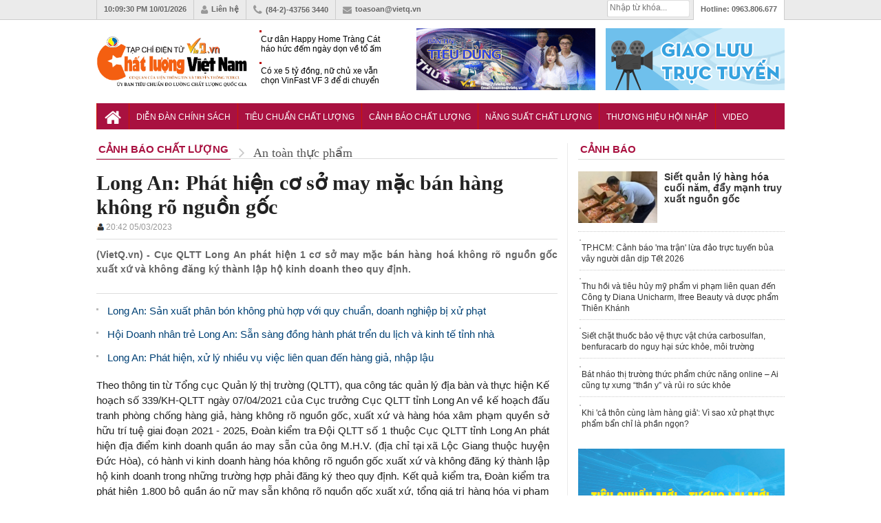

--- FILE ---
content_type: text/html; charset=utf-8
request_url: https://vietq.vn/long-an-phat-hien-1-co-so-may-mac-ban-hang-khong-ro-nguon-goc-d208535.html
body_size: 18313
content:
<meta http-equiv="Content-Type" content="text/html; charset=utf-8" />
<!DOCTYPE html PUBLIC "-//W3C//DTD XHTML 1.0 Transitional//EN" "http://www.w3.org/TR/xhtml1/DTD/xhtml1-transitional.dtd">
<html xmlns="http://www.w3.org/1999/xhtml" xml:lang="vi-vn" lang="vi-vn"><head prefix="og: http://ogp.me/ns# fb: http://ogp.me/ns/fb# article: http://ogp.me/ns/article#">
    <meta http-equiv="Content-Type" content="text/html; charset=utf-8" />
    
    <!-- <meta http-equiv="Content-Type" content="text/html; charset=utf-8" /> -->
    <meta name="viewport" content="width=device-width, initial-scale=1.0" />
    <meta http-equiv="content-language" content="vi" />
    <meta property="og:type" content="article" />
    <meta property="og:title" content="Long An: Phát hiện 1 cơ sở may mặc bán hàng không rõ nguồn gốc" />
    <meta property="og:description" content="Cục QLTT Long An phát hiện 1 cơ sở may mặc không rõ nguồn gốc xuất xứ và không đăng ký thành lập hộ kinh doanh theo quy định." />
    <meta property="og:image" content="https://media.vietq.vn/thumb_x500x263/upload/2023/03/05/long-an-phat-hien-1-co-so-may-mac-ban-hang-khong-ro-nguon-goc_fb38.png"/>
    <meta property="article:author" content="Vietq" />
    <meta property="article:section" content="News" />
    <meta property="fb:app_id" content="832332283570008" />
    <meta property="article:tag" content="Long An, quản lý thị trường, quần áo, không rõ nguồn gốc, hàng giả" /><link rel="canonical" href="https://vietq.vn/long-an-phat-hien-1-co-so-may-mac-ban-hang-khong-ro-nguon-goc-d208535.html"/>    <link rel="shortcut icon" href="https://vietq.vn/favicon.ico" />
    	<meta name="Googlebot" content="index,follow" />
	<meta name="robots" content="index,follow,noodp" />
	    <meta name="google-site-verification" content="tswmknkJQl1Gc8xtqX5efw0qYeR-W2Uijqe4P6Ke5do" />
    <meta name="AUTHOR" content="Vietq" />
    <meta name="google-site-verification" content="L3gocXxLxJGPJdXo_ACIXqFV3Qifpol9xfIuYVMtknQ" />
    <meta name="COPYRIGHT" content="Vietq" />
<meta name="msvalidate.01" content="036E6FC9E623E4747C559E97CD56830A" />
    <title>Long An: Phát hiện 1 cơ sở may mặc bán hàng không rõ nguồn gốc</title>    
    <meta name="description" content="Cục QLTT Long An phát hiện 1 cơ sở may mặc không rõ nguồn gốc xuất xứ và không đăng ký thành lập hộ kinh doanh theo quy định." />
    <meta name="keywords" content="Long An, quản lý thị trường, quần áo, không rõ nguồn gốc, hàng giả" />
        <meta itemscope itemtype="http://schema.org/article"/>
        
    <link rel="stylesheet" href="https://vietq.vn/templates/themes/css/style.css?1" />
    <link rel="stylesheet" href="https://vietq.vn/templates/themes/css/add.css?v=16" />
    <link rel="stylesheet" type="text/css" href="https://vietq.vn/templates/themes/css/font-awesome.css?v=1111"/>
    <link rel="stylesheet" href="https://vietq.vn/templates/themes/css/jquery.bxslider.css?v=1111" />
    <script type="text/javascript" src="https://vietq.vn/templates/themes/js/jquery-1.12.3.min.js?v=3"></script>
    <!--[if IE]>
    	<script type="text/javascript" src="https://vietq.vn/templates/themes/js/html5shiv.js"></script>
        <link rel="stylesheet" type="text/css" href="https://vietq.vn/templates/themes/css/all-ie-only.css" />
    <![endif]-->
    <!--[if lt IE 9]>
    	<link rel="stylesheet" type="text/css" href="https://vietq.vn/templates/themes/css/ie8-and-down.css" />
    <![endif]-->

   <!-- Global site tag (gtag.js) - Google Analytics -->
<!-- <script async src="https://www.googletagmanager.com/gtag/js?id=G-9L5VDPTCHL"></script>
<script>
  window.dataLayer = window.dataLayer || [];
  function gtag(){dataLayer.push(arguments);}
  gtag('js', new Date());

  gtag('config', 'G-9L5VDPTCHL');
</script>  -->


<!-- Global site tag (gtag.js) - Google Analytics -->
<script async src="https://www.googletagmanager.com/gtag/js?id=UA-136099277-1"></script>
<!-- Global site tag (gtag.js) - Google Analytics -->
<script async src="https://www.googletagmanager.com/gtag/js?id=G-9L5VDPTCHL"></script>
<script>
  window.dataLayer = window.dataLayer || [];
  function gtag(){dataLayer.push(arguments);}
  gtag('js', new Date());

  gtag('config', 'G-9L5VDPTCHL');
</script>

</head>



<body  >

        <header class="header">
    	<div class="topbar">
        	<ul class="col1000 clearfix">
                <li><a><span id="clock"></span> 10/01/2026</a></li>
            	<li><a href="https://vietq.vn/lien-he.html"><i class="fa fa-user"></i>Liên hệ</a></li>
                <li><i class="fa fa-phone"></i>(84-2)-43756 3440</li>
                <li><a href="/cdn-cgi/l/email-protection#790d16180a161817390f101c0d08570f17"><i class="fa fa-envelope"></i><span class="__cf_email__" data-cfemail="21554e40524e404f6157484455500f574f">[email&#160;protected]</span></a></li>
                <li class="toplast">Hotline: <span>0963.806.677</span></li>
                <!--<li><h2><a href="https://vietq.vn">Đọc báo</a></h2></li>
                <li><h2><a href="https://vietq.vn">Báo mới</a></h2></li>-->
               
                <li class="box_search" style="width: 120px;padding: 0px !important;margin-top:0px !important">
				
				<form id="search-box" action="https://google.com/cse">
                <input type="hidden" name="cx" value="008487715297939719036:qmhp5knvy1e"/>
                <input type="hidden" name="ie" value="UTF-8"/>
                <input maxlength="80" type="text" name="q" size="31" class="txt_search" placeholder="Nhập từ khóa..."/>
              </form>
			  
                    

            </ul>
        </div>
        <div class="header-ctn">
        	<div class="col1000 clearfix">
                                	<a href="https://vietq.vn" class="" title="Tin tức VietQ.vn"><img src="https://vietq.vn/templates/themes/images/logo-9.png" class="logo-2" ></a>
                    <div class="header-news">
                    	
                        <div  class="demo1">
                        <ul>
                                                    <li><h3><a href="https://vietq.vn/cu-dan-happy-home-trang-cat-hao-huc-dem-ngay-don-ve-to-am-moi-d239535.html" title="Cư dân Happy Home Tràng Cát háo hức đếm ngày dọn về tổ ấm mới  ">Cư dân Happy Home Tràng Cát háo hức đếm ngày dọn về tổ ấm mới  </a></h3></li>
                                                    <li><h3><a href="https://vietq.vn/co-xe-5-ty-dong-nu-chu-xe-van-chon-vinfast-vf-3-de-di-chuyen-trong-pho-d239534.html" title="Có xe 5 tỷ đồng, nữ chủ xe vẫn chọn VinFast VF 3 để di chuyển trong phố">Có xe 5 tỷ đồng, nữ chủ xe vẫn chọn VinFast VF 3 để di chuyển trong phố</a></h3></li>
                                                    <li><h3><a href="https://vietq.vn/xay-dung-doi-ngu-can-bo-du-pham-chat-nang-luc-va-uy-tin-theo-tu-tuong-ho-chi-minh-dap-ung-yeu-cau-phat-trien-dat-nuoc-trong-ky-nguyen-moi-d239545.html" title="Xây dựng đội ngũ cán bộ đủ phẩm chất, năng lực và uy tín theo tư tưởng Hồ Chí Minh đáp ứng yêu cầu phát triển đất nước trong kỷ nguyên mới">Xây dựng đội ngũ cán bộ đủ phẩm chất, năng lực và uy tín theo tư tưởng Hồ Chí Minh đáp ứng yêu cầu phát triển đất nước trong kỷ nguyên mới</a></h3></li>
                                                </ul>
                        </div>
                    </div>
                                <div class="top-banner"><a href="https://vietq.vn/giao-luu-truc-tuyen/" target="_blank"><img src="http://media.vietq.vn/upload/giaoluutructuyen3.gif?v2" alt="" width="260" height="90" /></a></div>
<div class="top-banner"><a href="https://vietq.vn/ban-tin-tieu-dung-su-kien-292/" target="_blank"><img src="http://media.vietq.vn/upload/bantintieudung.gif?v1" alt="" width="260" height="90" /></a></div>            </div>
        </div>
    </header>	<!-- end header -->
    
    <nav class="nav">
    	<ul class="col1000 clearfix">
        	<li><a href="https://vietq.vn" class="nav-parent nav-home"><i class="fa fa-home"></i></a></li>
        	            <li>
                <a href="https://vietq.vn/dien-dan-chinh-sach-c1/" style="font-size: 12px;padding: 13px 10px 11px;" class="nav-parent ">Diễn đàn chính sách</a>
                <div class="nav-child">
                                </div>
            </li>
                                            <li>
                <a href="https://vietq.vn/tieu-chuan-chat-luong-c86/" style="font-size: 12px;padding: 13px 10px 11px;" class="nav-parent ">Tiêu chuẩn Chất lượng </a>
                <div class="nav-child">
                                </div>
            </li>
                                            <li>
                <a href="https://vietq.vn/canh-bao-chat-luong-c2/" style="font-size: 12px;padding: 13px 10px 11px;" class="nav-parent active">Cảnh báo Chất lượng</a>
                <div class="nav-child">
                                    <a href="https://vietq.vn/nguoi-tieu-dung-sub28/">Người tiêu dùng</a>
                                </div>
            </li>
                                            <li>
                <a href="https://vietq.vn/nang-suat-chat-luong-c4/" style="font-size: 12px;padding: 13px 10px 11px;" class="nav-parent ">Năng suất Chất lượng</a>
                <div class="nav-child">
                                </div>
            </li>
                                            <li>
                <a href="https://vietq.vn/thuong-hieu-hoi-nhap-c18/" style="font-size: 12px;padding: 13px 10px 11px;" class="nav-parent ">Thương hiệu Hội nhập</a>
                <div class="nav-child">
                                </div>
            </li>
                                            <li>
                <a href="https://vietq.vn/video/" style="font-size: 12px;padding: 13px 10px 11px;" class="nav-parent ">Video</a>
                <div class="nav-child">
                                </div>
            </li>
                                        <!-- <li>
                        <a href="http://vietq.vn/doanh-nghiep-sub18/" style="font-size: 12px;padding: 13px 5px 11px;" class="nav-parent">Doanh nghiệp</a>
                    </li> -->
                                                                
           <!--  <li>
            	<a href="#" class="nav-parent nav-more"><i class="fa fa-reorder"></i></a>
                <div class="nav-child">
                	<a href="https://vietq.vn/photo/">Ảnh</a>
                    <a href="https://vietq.vn/so-huu-tri-tue-sh48/">Sở hữu trí tuệ</a>
                    
                </div>
            </li> -->
        </ul>
    </nav>	
    <!-- end nav -->

    <style>
        .subnav ul li {
            float: left;
            padding: 4px 0px 0 0;
            height: 18px;
            overflow: hidden;
        }
        .subnav .active {
            width: 100px;
            height: 20px;
            float: left;
            margin: 4px 5px 0 0;
            padding: 0;
        }
        
        .subnav ul a {
            color: #004175;
            background-position: 0 -2390px;
            background-repeat: no-repeat;
            padding-left: 10px;
            line-height: 18px;
        }

    </style>
    
    
    <script data-cfasync="false" src="/cdn-cgi/scripts/5c5dd728/cloudflare-static/email-decode.min.js"></script><script>
var clockElement = document.getElementById( "clock" );
function updateClock ( clock ) {
    clock.innerHTML = new Date().toLocaleTimeString();
}

setInterval(function () {
    updateClock( clockElement );
}, 1000);

(function () {
    
  var clockElement = document.getElementById( "clock" );

  function updateClock ( clock ) {
    clock.innerHTML = new Date().toLocaleTimeString();
  }

  setInterval(function () {
      updateClock( clockElement );
  }, 1000);

}());
</script>
    
    	
	    <section class="mar20"></section><link rel="stylesheet" href="https://vietq.vn/templates/themes/css/article.css?a8" />
<style>

	ins.adsbygoogle[data-ad-status="unfilled"] {
	display: none !important;
	}
  .event-content .date-time {
    color: #D0021B !important;

  }
    .box-news-suggest .share_detailimg {
        display: none;
    }
    #main-detail table td {
        border: solid 1px gray;
    }
</style>

<main class="col1000 cate clearfix">
	
	<div class="content clearfix">
    	<header class="block-hdr cate-hdr clearfix">
            <div itemscope="" itemtype="http://data-vocabulary.org/Breadcrumb"><a itemprop="url" href="https://vietq.vn/canh-bao-chat-luong-c2/"><span itemprop="title" class="title">Cảnh báo Chất lượng</span></a>
            <i class="fa fa-angle-right"></i></div>
            <div itemscope="" itemtype="http://data-vocabulary.org/Breadcrumb"><a itemprop="url" href="https://vietq.vn/hang-kem-chat-luong-sub13/"><span itemprop="title"  class="direct">An toàn thực phẩm</span></a></div>
        </header>
		

        <article class="detail-art">
        	<h1 class="detail-title"> Long An: Phát hiện cơ sở may mặc bán hàng không rõ nguồn gốc            </h1>
            
            <style>
                .adv_new_one {
                    position: relative;
                    margin: 15px 0;
                }
                .adv_new_list_one {
                    background: #fff;
                    -webkit-box-shadow: 0px 2px 5px rgba(0,0,0,0.17);
                    -moz-box-shadow: 0px 2px 5px rgba(0,0,0,0.17);
                    box-shadow: 0px 2px 5px rgba(0,0,0,0.17);
                    border: 1px solid #d1d1d1;
                    position: relative;
                }
                .adv_new_list_one li {
                    padding: 5px 38px;
                    border-bottom: 1px dotted #ddd;
                    margin: 0 4px;
                    position: relative;
                    background: url("http://vietq.vn/upload/icon_hot.gif") 5px 6px no-repeat;
                }
				.adv_qc li {
                    padding: 5px;                   
                    margin: 0 4px;
                    position: relative;                  
                }
				label._mB {
					background-color: #efc439;
					border-radius: 2px;
					color: #fff;
					display: inline-block;
					font-size: 12px;
					padding: 0 2px;
					line-height: 14px;
					vertical-align: baseline;
				}
                .adv_new_list_one li:last-child {
                    border-bottom: none;
                }
				.adv_qc a:hover {
					background-color: #efc439;
					color: #fff;
				}
            </style>
            			
            <style>
                .datetimeup {
                    font-size: 12px;
                    color: #999;

                }
            </style>
            
            <div class="datetimeup" style="padding-bottom: 10px;border-bottom: 1px solid #ddd;margin-top: 5px;"><img style="float: left;" src="https://vietq.vn/templates/themes/images/icontacgia.png" alt="author"><b style="color: gray; margin-left:2px;font-size:14px"> </b>20:42 05/03/2023</div>
            
            
            <detail open class="relative">
            
                
                <div class="detail-intro clearfix">
                    <summary class="sum" style="width: 100%;">
                    	<p class="caption">(VietQ.vn) - Cục QLTT Long An phát hiện 1 cơ sở may mặc bán hàng hoá không rõ nguồn gốc xuất xứ và không đăng ký thành lập hộ kinh doanh theo quy định.</p>
                                                <div class="clearfix">
                            <div class="left" style="margin-right: 5px;"><div class="fb-send" data-href="https://vietq.vn/long-an-phat-hien-1-co-so-may-mac-ban-hang-khong-ro-nguon-goc-d208535.html"></div></div>
                            <div class="left" style="margin-right: 5px;"><div class="fb-share-button" data-href="https://vietq.vn/long-an-phat-hien-1-co-so-may-mac-ban-hang-khong-ro-nguon-goc-d208535.html" data-layout="button" data-mobile-iframe="true"><a class="fb-xfbml-parse-ignore" target="_blank" href="https://www.facebook.com/sharer/sharer.php?u=https://vietq.vn/long-an-phat-hien-1-co-so-may-mac-ban-hang-khong-ro-nguon-goc-d208535.html&amp;src=sdkpreparse">Chia sẻ</a></div></div>
                        	<div class="left" style="margin-right: 5px;"><div class="fb-like" data-href="https://vietq.vn/long-an-phat-hien-1-co-so-may-mac-ban-hang-khong-ro-nguon-goc-d208535.html" data-send="false" data-layout="button_count" data-width="500" data-font="tahoma"></div></div>
                            
							
            
                        </div>
						
                    </summary>
                </div>	<!-- end .detail-intro -->
                                    <ul class="detail-list">
                                                    <li><a href="https://vietq.vn/long-an-san-xuat-phan-bon-khong-phu-hop-voi-quy-chuan-mot-dn-bi-phat-gan-150-trieu-dong-d207721.html" title="Long An: Sản xuất phân bón không phù hợp với quy chuẩn, doanh nghiệp bị xử phạt"><h3 class="readtitle">Long An: Sản xuất phân bón không phù hợp với quy chuẩn, doanh nghiệp bị xử phạt</h3></a></li>
                                                    <li><a href="https://vietq.vn/hoi-doanh-nhan-tre-long-an-san-sang-dong-hanh-de-phat-tren-du-lich-va-kinh-te-tinh-nha-d207942.html" title="Hội Doanh nhân trẻ Long An: Sẵn sàng đồng hành phát trển du lịch và kinh tế tỉnh nhà"><h3 class="readtitle">Hội Doanh nhân trẻ Long An: Sẵn sàng đồng hành phát trển du lịch và kinh tế tỉnh nhà</h3></a></li>
                                                    <li><a href="https://vietq.vn/long-an-phat-hien-xu-ly-nhieu-vu-viec-lien-quan-den-hang-gia-nhap-lau-d205530.html" title="Long An: Phát hiện, xử lý nhiều vụ việc liên quan đến hàng giả, nhập lậu"><h3 class="readtitle">Long An: Phát hiện, xử lý nhiều vụ việc liên quan đến hàng giả, nhập lậu</h3></a></li>
                                            </ul>
                
                <div id="main-detail">							
                    <p style="text-align: justify;">Theo th&ocirc;ng tin từ Tổng cục Quản l&yacute; thị trường (QLTT), qua c&ocirc;ng t&aacute;c quản l&yacute; địa b&agrave;n v&agrave; thực hiện Kế hoạch số 339/KH-QLTT ng&agrave;y 07/04/2021 của Cục trưởng Cục QLTT tỉnh Long An về kế hoạch đấu tranh ph&ograve;ng chống h&agrave;ng giả, h&agrave;ng kh&ocirc;ng r&otilde; nguồn gốc, xuất xứ v&agrave; h&agrave;ng h&oacute;a x&acirc;m phạm quyền sở hữu tr&iacute; tuệ giai đoạn 2021 - 2025, Đo&agrave;n kiểm tra Đội QLTT số 1 thuộc Cục QLTT tỉnh Long An ph&aacute;t hiện địa điểm kinh doanh quần &aacute;o may sẵn của &ocirc;ng M.H.V. (địa chỉ tại x&atilde; Lộc Giang thuộc huyện Đức H&ograve;a), c&oacute; h&agrave;nh vi kinh doanh h&agrave;ng h&oacute;a kh&ocirc;ng r&otilde; nguồn gốc xuất xứ v&agrave; kh&ocirc;ng đăng k&yacute; th&agrave;nh lập hộ kinh doanh trong những trường hợp phải đăng k&yacute; theo quy định. Kết quả kiểm tra, Đo&agrave;n kiểm tra ph&aacute;t hiện 1.800 bộ quần &aacute;o nữ may sẵn kh&ocirc;ng r&otilde; nguồn gốc xuất xứ, tổng gi&aacute; trị h&agrave;ng h&oacute;a vi phạm khoảng 72 triệu đồng.</p>
<div class="photo_detail"><img title="" src="https://media.vietq.vn/files/ngoyenhoa/2023/03/05/39.png" alt="" />
<div class="caption_image">
<h2 class="expEdit h2"><span style="font-size: small;">Quần &aacute;o nữ may sẵn kh&ocirc;ng r&otilde; nguồn gốc xuất xứ được Đội QLTT số 1 tạm giữ.&nbsp;</span><span style="font-family: Arial, Helvetica, sans-serif; font-size: 17px;">&nbsp;</span></h2>
</div>
</div>
<p style="text-align: justify;">Tại thời điểm kiểm tra, chủ địa điểm kinh doanh n&agrave;y chưa xuất tr&igrave;nh được c&aacute;c giấy tờ chứng minh nguồn gốc hợp ph&aacute;p của số quần &aacute;o n&oacute;i tr&ecirc;n v&agrave; giấy chứng nhận đăng k&yacute; kinh doanh hộ kinh doanh theo quy định.&nbsp;Đo&agrave;n kiểm tra Đội QLTT số 1 đ&atilde; x&aacute;c lập h&agrave;nh vi vi phạm h&agrave;nh ch&iacute;nh đối với &ocirc;ng M.H.V. l&agrave; chủ địa điểm kinh doanh n&ecirc;u tr&ecirc;n về h&agrave;nh vi kinh doanh h&agrave;ng h&oacute;a kh&ocirc;ng r&otilde; nguồn gốc, xuất xứ theo quy định&nbsp;tại khoản 13 Điều 3 Nghị định số 98/2020/NĐ-CP ng&agrave;y 26/8/2020 của Ch&iacute;nh phủ v&agrave; h&agrave;nh vi kh&ocirc;ng đăng k&yacute; th&agrave;nh lập hộ kinh doanh trong trường hợp phải đăng k&yacute; theo quy định tại khoản 1 Điều 80 Nghị định số 01/2021/NĐ-CP ng&agrave;y 04/01/2021 của Ch&iacute;nh phủ về đăng k&yacute; doanh nghiệp.</p>
<p style="text-align: justify;">Đồng thời, Đo&agrave;n kiểm tra lập bi&ecirc;n bản vi phạm h&agrave;nh ch&iacute;nh v&agrave; tạm giữ tất cả tang vật vi phạm h&agrave;nh ch&iacute;nh n&ecirc;u tr&ecirc;n để tiếp tục xử l&yacute; vụ việc theo quy định.</p>
<p style="text-align: justify;">Cục QLTT tỉnh khuyến c&aacute;o, c&aacute;c tổ chức, c&aacute; nh&acirc;n kinh doanh, h&agrave;ng h&oacute;a lưu th&ocirc;ng tr&ecirc;n thị trường phải c&oacute; nh&atilde;n ghi đầy đủ th&ocirc;ng tin đ&uacute;ng quy định v&agrave; phải c&oacute; ho&aacute; đơn chứng từ chứng minh nguồn gốc hợp ph&aacute;p của h&agrave;ng ho&aacute;&hellip; N&oacute;i kh&ocirc;ng với h&agrave;ng k&eacute;m chất lượng, h&agrave;ng kh&ocirc;ng r&otilde; nguồn gốc xuất xứ; t&iacute;ch cực th&ocirc;ng tin, phối hợp cơ quan chức năng ph&aacute;t hiện, xử l&yacute; c&aacute;c h&agrave;nh vi vi phạm trong kinh doanh.</p>
<p style="text-align: justify;">Đối với người ti&ecirc;u d&ugrave;ng cần n&acirc;ng cao tinh thần cảnh gi&aacute;c khi mua sắm, tạo th&oacute;i quen mua h&agrave;ng c&oacute; tem, nh&atilde;n đầy đủ, xem hạn sử dụng, mua h&agrave;ng lấy ho&aacute; đơn v&agrave; n&acirc;ng cao vai tr&ograve; trong việc tham gia chống h&agrave;ng k&eacute;m chất lượng, h&agrave;ng kh&ocirc;ng r&otilde; nguồn gốc xuất xứ để bảo vệ lợi &iacute;ch c&aacute; nh&acirc;n v&agrave; người th&acirc;n của m&igrave;nh. Đồng thời phản &aacute;nh th&ocirc;ng tin kịp thời đến cơ quan chức năng khi ph&aacute;t hiện sai phạm diễn ra tr&ecirc;n thị trường để c&oacute; biện ph&aacute;p xử l&yacute;.</p>
<p style="text-align: right;"><strong>Bảo Linh<em><br /></em></strong></p>   
					<!--end_detail-->
                      <style>
                        #frm_ques {border-top: 1px dotted #666; margin: 8px 0; padding: 13px 0;}
                        #tbl_question td {padding: 3px!important;}
                        #tbl_question td label {font-size: 13px; font-weight: bold;}
                        #tbl_question td input {border: 1px solid  #ddd; padding: 5px 8px; border-radius: 3px; width: 300px;}
                        #tbl_question td .error {border-color: red!important;}
                        #tbl_question td textarea {border: 1px solid  #ddd; padding: 8px;}
                        #tbl_question #btn_submit {font-weight: bold; font-size: 13px; background: #004276; color: #FFF; width: 140px; border-radius: 3px;}
                        .ques-ans .ques {background: #eee;}
                        .ques-ans .ques_content {font-style: italic;}
                        .ques-ans .ans {padding-left: 15px;}
                        #main-detail .question_gltt{font-size: 15px !important;line-height: inherit !important; word-spacing: .5px;}
                        #main-detail .answer_gltt{text-align: justify;  padding-left: 21px;border-left: 2px solid #ddd;margin-left: 44px !important;}
                        #main-detail .answer_gltt .answer_gltt_{font-size: 15px !important;line-height: 24px !important; word-spacing: .5px;color:#b80000  !important}

                    </style> 
                    <div> 
					<center>
		<script async src="https://pagead2.googlesyndication.com/pagead/js/adsbygoogle.js"></script>
	<ins class="adsbygoogle"
		 style="display:block"
		 data-ad-client="ca-pub-1179740479957749"
		 data-ad-slot="1229084639"
		 data-ad-format="auto"
		 data-full-width-responsive="true"></ins>
	<script>
		 (adsbygoogle = window.adsbygoogle || []).push({});
	</script>
	</center>
				                      
                    </div>  
					
                   
                </div>	<!-- end #main-detail --> 
<!-- BEGIN TAG - DO NOT MODIFY -->

<!--ads-->

                   
                
                <script>
    if($(".xemvideochitiet").length) {
        $(".xemvideochitiet").click(function(){
            var id_video = $(this).attr("data_id");
            var width_video = $(this).attr("data_w");
            var height_video = $(this).attr("data_h");
            var img_video =  $(this).attr("data_img");
            
            $(this).parents(".content_v").find(".cvi").html('<iframe class="manhungvideo" rel="nofollow" src="http://vietq.vn/?mod=iframe&act=iframe_video&id='+id_video+'&h=350" width="100%" height="'+height_video+'" scrolling="no" frameBorder="0"></iframe>');
            
        });
    }
</script>     
                
<div styl="clear:both"></div>
                
                <div style="clear: both; margin-bottom: 10px;" id="share">
					<div class="bottom_10" style="margin-bottom: 10px!important;height: 21px;padding:5px 0; border-bottom: 1px solid #ddd;border-top:1px solid #ddd;">
						<div style="line-height:15px;">
                            <span class="left" style="line-height:20px;margin-right: 5px;font-size:14px">Thích và chia sẻ bài viết: </span>
							<div class="left" style="margin-right: 5px;"><div class="fb-send" data-href="https://vietq.vn/long-an-phat-hien-1-co-so-may-mac-ban-hang-khong-ro-nguon-goc-d208535.html"></div></div>
                            <div class="left" style="margin-right: 5px;"><div class="fb-share-button" data-href="https://vietq.vn/long-an-phat-hien-1-co-so-may-mac-ban-hang-khong-ro-nguon-goc-d208535.html" data-layout="button"></div></div>
                        	<div class="left" style="margin-right: 5px;"><div class="fb-like" data-href="https://vietq.vn/long-an-phat-hien-1-co-so-may-mac-ban-hang-khong-ro-nguon-goc-d208535.html" data-send="false" data-layout="button_count" data-width="500" data-font="tahoma"></div></div>
                           </div>
                            
						</div>
					</div>
					<center><div class="fb-page" data-href="https://www.facebook.com/VietQ.vn/" data-width="670" data-height="70" data-small-header="true" data-adapt-container-width="false" data-hide-cover="false" data-show-facepile="false"><div class="fb-xfbml-parse-ignore"><blockquote cite="https://www.facebook.com/VietQ.vn/"><a href="https://www.facebook.com/VietQ.vn/">Chất lượng Việt Nam</a></blockquote></div></div></center>
                    <script>!function(d,s,id){var js,fjs=d.getElementsByTagName(s)[0],p=/^http:/.test(d.location)?'http':'https';if(!d.getElementById(id)){js=d.createElement(s);js.id=id;js.src=p+'://platform.twitter.com/widgets.js';fjs.parentNode.insertBefore(js,fjs);}}(document, 'script', 'twitter-wjs');</script>
                   
  
            
            </detail>        
            
            <div class="tag_detail">
              <span class="fl"></span><strong>Từ khóa:</strong><a href="https://vietq.vn/long-an-tag/">Long An</a>, <a href="https://vietq.vn/quan-ly-thi-truong-tag/">quản lý thị trường</a>, <a href="https://vietq.vn/quan-ao-tag/">quần áo</a>, <a href="https://vietq.vn/khong-ro-nguon-goc-tag/">không rõ nguồn gốc</a>, <a href="https://vietq.vn/hang-gia-tag/">hàng giả</a>            </div>



            <section class="mar15 comment_box" data_id="208535">
                            </section>	<!-- end Binh Luan -->
            <div class="end_social"></div>
        </article>	 <!-- end .detail-art -->
        
        
        
                        <div class="anchor" status="noshow" current="|208530|208527|208529|" current_url="https://vietq.vn/bac-giang-bong-bay-bom-khi-hydro-phat-no-khien-be-gai-bong-nang-d208530.html" last_url="https://vietq.vn/long-an-phat-hien-1-co-so-may-mac-ban-hang-khong-ro-nguon-goc-d208535.html" for="208530" page="1"></div>
                <div class="content_releart"></div>    
                <section class="mar15">
                        	<header class="block-hdr">
                    <h4 class="title">tin liên quan</h4>
                </header>
                <main>
                	<ul class="concern-list clearfix">
                    					
                        <li>
                            <a title="Tổng Giám đốc Tập đoàn Prudential tái khẳng định cam kết dài hạn với Việt Nam trong buổi đối thoại cấp cao" href="https://vietq.vn/tong-giam-doc-tap-doan-prudential-tai-khang-dinh-cam-ket-dai-han-voi-viet-nam-trong-buoi-doi-thoai-cap-cao-d239555.html">
                                <span class="thumb160x100"><img alt="Tổng Giám đốc Tập đoàn Prudential tái khẳng định cam kết dài hạn với Việt Nam trong buổi đối thoại cấp cao" src="https://media.vietq.vn/thumb_x113x85/upload/2026/01/09/tong-giam-doc-tap-doan-prudential-tai-khang-dinh-cam-ket-dai-han-voi-viet-nam-trong-buoi-doi-thoai-cap-cao2.png" width="160" height="110"></span>
                                <h3 class="title">Tổng Giám đốc Tập đoàn Prudential tái khẳng định cam kết dài hạn với Việt Nam trong buổi đối thoại cấp cao <span class="comment">10</span></h3>
                            </a>
                        </li>
                    					
                        <li>
                            <a title="Viettel thu về kỷ lục 220 nghìn tỷ năm 2025" href="https://vietq.vn/viettel-thu-ve-ky-luc-220-nghin-ty-nam-2025-d239553.html">
                                <span class="thumb160x100"><img alt="Viettel thu về kỷ lục 220 nghìn tỷ năm 2025" src="https://media.vietq.vn/thumb_x113x85/upload/2026/01/09/viettel-thu-ve-ky-luc-220-nghin-ty-nam-20258.jpeg" width="160" height="110"></span>
                                <h3 class="title">Viettel thu về kỷ lục 220 nghìn tỷ năm 2025 <span class="comment">10</span></h3>
                            </a>
                        </li>
                    					
                        <li>
                            <a title="Hình thành các tiêu chuẩn an toàn mới cho sản phẩm bật lửa" href="https://vietq.vn/hinh-thanh-cac-tieu-chuan-an-toan-moi-cho-san-pham-bat-lua-d239552.html">
                                <span class="thumb160x100"><img alt="Hình thành các tiêu chuẩn an toàn mới cho sản phẩm bật lửa" src="https://media.vietq.vn/thumb_x113x85/upload/2026/01/09/hinh-thanh-cac-tieu-chuan-an-toan-moi-cho-san-pham-bat-lua1.jpg" width="160" height="110"></span>
                                <h3 class="title">Hình thành các tiêu chuẩn an toàn mới cho sản phẩm bật lửa <span class="comment">10</span></h3>
                            </a>
                        </li>
                    					
                        <li>
                            <a title="Khơi thông sức mua, tạo đà tăng trưởng nền kinh tế trong giai đoạn mới" href="https://vietq.vn/khoi-thong-suc-mua-tao-da-tang-truong-nen-kinh-te-trong-giai-doan-moi-d239551.html">
                                <span class="thumb160x100"><img alt="Khơi thông sức mua, tạo đà tăng trưởng nền kinh tế trong giai đoạn mới" src="https://media.vietq.vn/thumb_x113x85/upload/2026/01/09/tieu-dung-chung-lai-suc-mua-tet-de-dat-thach-thuc-lon-cho-muc-tieu-tang-truong-20267.jpg" width="160" height="110"></span>
                                <h3 class="title">Khơi thông sức mua, tạo đà tăng trưởng nền kinh tế trong giai đoạn mới <span class="comment">10</span></h3>
                            </a>
                        </li>
                                        </ul>
                    <div class="clearfix">
                <div class="col50per left">
               	<ul class="detail-list">
                                            <li><a href="https://vietq.vn/phan-bon-ca-mau---agris-hop-tac-gia-tang-gia-tri-nong-san-viet-thuc-day-nong-nghiep-ben-vung-d239550.html" title="Phân Bón Cà Mau - AgriS: Hợp tác gia tăng giá trị nông sản Việt, thúc đẩy nông nghiệp bền vững"><h3 class="readtitle">Phân Bón Cà Mau - AgriS: Hợp tác gia tăng giá trị nông sản Việt, thúc đẩy nông nghiệp bền vững</h3></a></li>
                                            <li><a href="https://vietq.vn/tu-ngay-132026-khi-thien-nhien-thuong-pham-phai-dap-ung-qcvn-1402025bkhcn-d239548.html" title="Từ ngày 1/3/2026, khí thiên nhiên thương phẩm phải đáp ứng QCVN 140:2025/BKHCN"><h3 class="readtitle">Từ ngày 1/3/2026, khí thiên nhiên thương phẩm phải đáp ứng QCVN 140:2025/BKHCN</h3></a></li>
                                            <li><a href="https://vietq.vn/khao-sat-mien-tay-2025-khi-xang-dau-ve-ne-nep-nhung-noi-lo-lai-nam-o-kho-bai-d239546.html" title="Khảo sát miền Tây 2025: Khi xăng dầu 'về nề nếp' nhưng nỗi lo lại nằm ở... kho bãi"><h3 class="readtitle">Khảo sát miền Tây 2025: Khi xăng dầu 'về nề nếp' nhưng nỗi lo lại nằm ở... kho bãi</h3></a></li>
                                            <li><a href="https://vietq.vn/ket-qua-khao-sat-chat-luong-va-ghi-nhan-hang-hoa-tai-dak-nong-d239544.html" title="Kết quả khảo sát chất lượng và ghi nhãn hàng hóa tại Đắk Nông (cũ)"><h3 class="readtitle">Kết quả khảo sát chất lượng và ghi nhãn hàng hóa tại Đắk Nông (cũ)</h3></a></li>
                                            <li><a href="https://vietq.vn/phan-dau-den-nam-2030-co-1-3-doanh-nghiep-nha-nuoc-vao-nhom-500-doanh-nghiep-lon-nhat-the-gioi-video239537.html" title="Phấn đấu đến năm 2030, có 1-3 doanh nghiệp nhà nước vào nhóm 500 doanh nghiệp lớn nhất thế giới"><h3 class="readtitle">Phấn đấu đến năm 2030, có 1-3 doanh nghiệp nhà nước vào nhóm 500 doanh nghiệp lớn nhất thế giới</h3></a></li>
                                    </ul>
                </div>
                <div class="col50per right">
               	<ul class="detail-list">
                                            <li><a href="https://vietq.vn/amway-lap-cu-hattrick-voi-giai-thuong-hieu-may-loc-nuoc-noi-bat-cua-nam-tai-tech-awards-2025-d239549.html"><h3 class="readtitle">Amway lập 'hattrick' với giải 'Thương hiệu máy lọc nước nổi bật của năm' tại Tech Awards 2025</h3></a></li>
                                            <li><a href="https://vietq.vn/ha-nguon-mekong-2025-su-thay-da-doi-thit-cua-thi-truong-d239547.html"><h3 class="readtitle">Hạ nguồn Mekong 2025: Sự ‘thay da đổi thịt’ của thị trường</h3></a></li>
                                            <li><a href="https://vietq.vn/xay-dung-doi-ngu-can-bo-du-pham-chat-nang-luc-va-uy-tin-theo-tu-tuong-ho-chi-minh-dap-ung-yeu-cau-phat-trien-dat-nuoc-trong-ky-nguyen-moi-d239545.html"><h3 class="readtitle">Xây dựng đội ngũ cán bộ đủ phẩm chất, năng lực và uy tín theo tư tưởng Hồ Chí Minh đáp ứng yêu cầu phát triển đất nước trong kỷ nguyên mới</h3></a></li>
                                            <li><a href="https://vietq.vn/khao-sat-tay-bac-2025-an-tam-binh-xang-can-trong-nguon-nuoc-va-do-choi-tre-em-d239543.html"><h3 class="readtitle">Khảo sát khu vực Tây Bắc 2025: An tâm 'bình xăng', cẩn trọng 'nguồn nước' và đồ chơi trẻ em</h3></a></li>
                                            <li><a href="https://vietq.vn/cu-dan-happy-home-trang-cat-hao-huc-dem-ngay-don-ve-to-am-moi-d239535.html"><h3 class="readtitle">Cư dân Happy Home Tràng Cát háo hức đếm ngày dọn về tổ ấm mới  </h3></a></li>
                                    </ul>
                </div>
                    
                    </div>
                </main>
                            </section>
        
        <section class="mar15">
            	<header class="block-hdr clearfix">
	<h2><a href="https://vietq.vn/video/" class="title red-bor">video hot</a></h2>
</header>
<main>
	<div class="block block-diff clearfix">
        <div class="video">
        	<div class="video-area"><a class="title" href="https://vietq.vn/phan-dau-den-nam-2030-co-1-3-doanh-nghiep-nha-nuoc-vao-nhom-500-doanh-nghiep-lon-nhat-the-gioi-video239537.html" title="Phấn đấu đến năm 2030, có 1-3 doanh nghiệp nhà nước vào nhóm 500 doanh nghiệp lớn nhất thế giới" ><img src="https://media.vietq.vn/thumb_x469x270/upload/2026/01/09/phan-dau-den-nam-2030-co-1-3-doanh-nghiep-nha-nuoc-vao-nhom-500-doanh-nghiep-lon-nhat-the-gioi6.jpg" width="469" height="310"/></a></div>
            <h3><a class="title" href="https://vietq.vn/phan-dau-den-nam-2030-co-1-3-doanh-nghiep-nha-nuoc-vao-nhom-500-doanh-nghiep-lon-nhat-the-gioi-video239537.html" title="Phấn đấu đến năm 2030, có 1-3 doanh nghiệp nhà nước vào nhóm 500 doanh nghiệp lớn nhất thế giới" >[VIDEO]Phấn đấu đến năm 2030, có 1-3 doanh nghiệp nhà nước vào nhóm 500 doanh nghiệp lớn nhất thế giới</a></h3>
            <div class="sharing clearfix">
                <time class="timer">10:06 - 09/01/2026 <span class="comment">30</span></time>
                <div class="right"><a href="https://vietq.vn/phan-dau-den-nam-2030-co-1-3-doanh-nghiep-nha-nuoc-vao-nhom-500-doanh-nghiep-lon-nhat-the-gioi-video239537.html"></a></div>
            </div>
            <div class="clearfix"></div>
        </div>
        
                
        <div class="video-child">
        	<a href="https://vietq.vn/ban-tin-nang-suat-chat-luong-chuyen-doi-so-xanh-hoa-va-bai-toan-nhan-luc-trong-nang-cao-nang-suat-doanh-nghiep-video239481.html" title="Bản tin Năng suất chất lượng: Chuyển đổi số, xanh hóa và bài toán nhân lực trong nâng cao năng suất doanh nghiệp">
            	<span class="thumb180x110">
                	<span class="misc video-icon"></span><img src="https://media.vietq.vn/thumb_x404x260/upload/2026/01/06/ban-tin-nan-suat-chat-luong-chuyen-doi-so-xanh-hoa-va-bai-toan-nhan-luc-trong-nang-cao-nang-suat-doanh-nghiep2.jpg" width="180" height="110" alt="Bản tin Năng suất chất lượng: Chuyển đổi số, xanh hóa và bài toán nhân lực trong nâng cao năng suất doanh nghiệp" />
                </span>
                <h3 class="video-title">[VIDEO]Bản tin Năng suất chất lượng: Chuyển đổi số, xanh hóa và bài toán nhân lực trong nâng cao năng suất doanh nghiệp</h3>
            </a>
            <div class="fb-like" data-href="https://vietq.vn/ban-tin-nang-suat-chat-luong-chuyen-doi-so-xanh-hoa-va-bai-toan-nhan-luc-trong-nang-cao-nang-suat-doanh-nghiep-video239481.html" data-send="false" data-layout="button_count" data-width="500" data-show-faces="true" data-font="tahoma"></div>
        </div>
                
        <div class="video-child">
        	<a href="https://vietq.vn/loi-giai-cho-bai-toan-nang-suat-chat-luong-trong-ky-nguyen-so-video239446.html" title="Lời giải cho bài toán năng suất chất lượng trong kỷ nguyên số">
            	<span class="thumb180x110">
                	<span class="misc video-icon"></span><img src="https://media.vietq.vn/thumb_x404x260/upload/2026/01/05/loi-giai-cho-bai-toan-nang-suat-chat-luong-trong-ky-nguyen-so3.jpg" width="180" height="110" alt="Lời giải cho bài toán năng suất chất lượng trong kỷ nguyên số" />
                </span>
                <h3 class="video-title">[VIDEO]Lời giải cho bài toán năng suất chất lượng trong kỷ nguyên số</h3>
            </a>
            <div class="fb-like" data-href="https://vietq.vn/loi-giai-cho-bai-toan-nang-suat-chat-luong-trong-ky-nguyen-so-video239446.html" data-send="false" data-layout="button_count" data-width="500" data-show-faces="true" data-font="tahoma"></div>
        </div>
            </div>
</main>            </section>   <!-- end Video -->
    </div>	<!-- end .content -->
    
    <aside class="col300 left">


        <section class="mar20">
            <header class="block-hdr">
    <h2 class="title blue-tlt"><a class="blue-tlt" href="https://vietq.vn/canh-bao-chat-luong-c2/">Cảnh báo</a></h2>
</header>
<main>
	<ul class="readlist">
            <li class="first">
            <a href="https://vietq.vn/siet-quan-ly-hang-hoa-cuoi-nam-day-manh-truy-xuat-nguon-goc-d239523.html" title="Siết quản lý hàng hóa cuối năm, đẩy mạnh truy xuất nguồn gốc" class="clearfix">
                <span class="thumb115x75" title="Siết quản lý hàng hóa cuối năm, đẩy mạnh truy xuất nguồn gốc"><img src="https://media.vietq.vn/thumb_x125x85/upload/2026/01/08/siet-quan-ly-hang-hoa-cuoi-nam-day-manh-truy-xuat-nguon-goc1.jpg" width="115" height="75" alt="Siết quản lý hàng hóa cuối năm, đẩy mạnh truy xuất nguồn gốc" /></span>
                <h3 class="block-title">Siết quản lý hàng hóa cuối năm, đẩy mạnh truy xuất nguồn gốc</h3>
            </a>
        </li>
            <li><a href="https://vietq.vn/tphcm-canh-bao-ma-tran-lua-dao-truc-tuyen-bua-vay-nguoi-dan-dip-tet-2026-d239529.html"><h3 class="readtitle">TP.HCM: Cảnh báo 'ma trận' lừa đảo trực tuyến bủa vây người dân dịp Tết 2026</h3></a></li>
            <li><a href="https://vietq.vn/thu-hoi-va--tieu-huy-my-pham-vi-pham-lien-quan-den-cong-ty-diana-unicharm-ifree-beauty-va-duoc-pham-thien-khanh-d239533.html"><h3 class="readtitle">Thu hồi và tiêu hủy mỹ phẩm vi phạm liên quan đến Công ty Diana Unicharm, Ifree Beauty và dược phẩm Thiên Khánh</h3></a></li>
            <li><a href="https://vietq.vn/siet-chat-thuoc-bao-ve-thuc-vat-chua-carbosulfan-benfuracarb-do-nguy-hai-suc-khoe-moi-truong-d239474.html"><h3 class="readtitle">Siết chặt thuốc bảo vệ thực vật chứa carbosulfan, benfuracarb do nguy hại sức khỏe, môi trường</h3></a></li>
            <li><a href="https://vietq.vn/bat-nhao-thi-truong-thuc-pham-chuc-nang-online-–-ai-cung-tu-xung-“than-y”-va-rui-ro-suc-khoe-d239499.html"><h3 class="readtitle">Bát nháo thị trường thức phẩm chức năng online – Ai cũng tự xưng “thần y” và rủi ro sức khỏe</h3></a></li>
            <li><a href="https://vietq.vn/khi-ca-thon-cung-lam-hang-gia-vi-sao-xu-phat-thuc-pham-ban-chi-la-phan-ngon-d239516.html"><h3 class="readtitle">Khi 'cả thôn cùng làm hàng giả': Vì sao xử phạt thực phẩm bẩn chỉ là phần ngọn?</h3></a></li>
        </ul>
</main>        </section>	 <!-- end Doc Nhieu Nhat -->

        <section class="mar20"><p><img src="https://www.baca-bank.vn/SitePages/website/tin-tuc.aspx?ttid=721&amp;lttid=18&amp;pb=False&amp;s=TT&amp;tt=THAM%20GIA%20B%E1%BA%A2O%20HI%E1%BB%82M,%20GI%E1%BA%A2M%20TH%C3%8AM%20L%C3%83I%20SU%E1%BA%A4T%20VAY%20V%E1%BB%90N%20T%E1%BB%AA%20BAC%20A%20BANK&amp;ltt=Tin%20S%E1%BA%A3n%20ph%E1%BA%A9m%20-%20D%E1%BB%8Bch%20v%E1%BB%A5" alt="" /><a href="https://vietq.vn/qcvn-tcvn-tieu-chuan-moi---tuong-lai-moi-su-kien-391/"><img src="https://media.vietq.vn/files/filesmoi/tieuchuan.jpg" alt="" width="300" height="150" /></a></p></section>
    <section class="mar20">
    <style>#ads_share_header1{height:200px;width: 300px;margin-bottom: 10px;;overflow: hidden;}</style>
            
            <ul id="ads_share_header1">
                <p><a href="https://vietq.vn/ban-tin-canh-bao-chat-luong-vietq-su-kien-288/" target="_blank"><img style="margin-bottom: 10px;" width="300" src="https://vietq.vn/upload/bantinmoi.png" class="img-responsive class1" data="1" alt=""></a></p>    
                <p><a href="https://vietq.vn/ban-tin-canh-bao-chat-luong-vietq-su-kien-288/" target="_blank"><img style="margin-bottom: 10px;display: none;" width="300" src="https://vietq.vn/upload/bantinmoi1.png" class="img-responsive class2"  data="2" alt=""></a></p>         
            </ul>
            <script>
                setInterval(function(){ 
                    $('#ads_share_header1 img').each(function(){
                        var data = $(this).attr('data');
                        if(data == 1) {
                            $(this).show();
                            $(this).attr('data',2);
                        } else {
                            $(this).hide();
                            $(this).attr('data',1);
                        }                            
                    });
                 }, 500);
            </script>
    </section>

    <style>
.tm_box_video_hot {
    border: 1px solid #ddd;
  
    font-family: Arial,Helvetica,sans-serif;
    width: 300px;
        margin-bottom: 10px;
}
.tm_list_box_video_hot {
    margin: 0;
    padding: 10px 5px;
    height: 155px;
    overflow: hidden;
}
.anhto {
    height: 260px;
    overflow: hidden;
}
.tm_list_box_video_hot li {
    list-style: outside none none;
    margin: 0 0 10px;
    padding: 0;
        position: relative;
}
.tm_list_box_video_hot li a {
    font-family: Arial,Helvetica,sans-serif;
}
.tm_head_box_video_hot {
    background: none repeat scroll 0 0 #a91140;
    border-bottom: 1px solid #a91140;
}
.tm_name_video_hot {
    background: url("upload/icon_video_tit.png") no-repeat scroll 10px 7px rgba(0, 0, 0, 0);
    color: #fff;
    display: inline-block;
    font-size: 16px;
    font-weight: bold;
    padding: 8px 10px 8px 33px;
    text-transform: uppercase;
}
.tm_thumb137x89 {
    display: inline-block;
    float: left;
    height: 89px;
    margin-right: 5px;
    position: relative;
    width: 137px;
}
.title_list_box_video_hot {
    color: #222;
    float: left;
    font-size: 12px;
    font-weight: bold;
    line-height: 18px;
    margin-left: 5px;
    text-decoration: none;
}
.clear {
    clear: both;
}
.tm_list_box_video_hot li:hover img {
    opacity: 0.8;
}
.tm_list_box_video_hot li:hover a {
    color: #449ad0;
}
.tm_icon_hot {
    background: url("/upload/icon_hot.png") repeat scroll 0 0 rgba(0, 0, 0, 0);
    display: inline-block;
    height: 15px;
    left: 0;
    position: absolute;
    top: 0;
    width: 34px;
}
.tm_box_video_hot .bx-controls {
    display: none;
}
.to .bx-viewport{
    height: 270px !important;
}
</style>

<div class="tm_box_video_hot">
	<div class="tm_head_box_video_hot"><a href="https://vietq.vn/video/" class="tm_name_video_hot">Video xem nhiều</a></div>
        <div class="to">
    <ul class="anhto">
        <li style="position: relative;margin: 5px">
            <a href="https://vietq.vn/phan-dau-den-nam-2030-co-1-3-doanh-nghiep-nha-nuoc-vao-nhom-500-doanh-nghiep-lon-nhat-the-gioi-video239537.html" style="height: 200px;width: 290px;" class="thumb300x160">
                <img width="290" height="200" src="https://media.vietq.vn/thumb_x290x200/upload/2026/01/09/phan-dau-den-nam-2030-co-1-3-doanh-nghiep-nha-nuoc-vao-nhom-500-doanh-nghiep-lon-nhat-the-gioi6.jpg" alt="Phấn đấu đến năm 2030, có 1-3 doanh nghiệp nhà nước vào nhóm 500 doanh nghiệp lớn nhất thế giới"/> 
                <span class="tm_icon_hot"></span>
            </a>
            <a class="title_list_box_video_hot" href="https://vietq.vn/phan-dau-den-nam-2030-co-1-3-doanh-nghiep-nha-nuoc-vao-nhom-500-doanh-nghiep-lon-nhat-the-gioi-video239537.html" target="_parent" style="font-size: 14px;">[VIDEO]Phấn đấu đến năm 2030, có 1-3 doanh nghiệp nhà nước vào nhóm 500 doanh nghiệp lớn nhất thế giới</a> 
            <div class="clear"></div>
        </li>
                <li style="position: relative;margin: 5px">
            <a href="https://vietq.vn/ban-tin-nang-suat-chat-luong-chuyen-doi-so-xanh-hoa-va-bai-toan-nhan-luc-trong-nang-cao-nang-suat-doanh-nghiep-video239481.html" style="height: 200px;width: 290px;" class="thumb300x160">
                <img width="290" height="200" src="https://media.vietq.vn/thumb_x290x200/upload/2026/01/06/ban-tin-nan-suat-chat-luong-chuyen-doi-so-xanh-hoa-va-bai-toan-nhan-luc-trong-nang-cao-nang-suat-doanh-nghiep2.jpg" alt="Bản tin Năng suất chất lượng: Chuyển đổi số, xanh hóa và bài toán nhân lực trong nâng cao năng suất doanh nghiệp"/> 
                <span class="tm_icon_hot"></span>
            </a>
            <a class="title_list_box_video_hot" href="https://vietq.vn/ban-tin-nang-suat-chat-luong-chuyen-doi-so-xanh-hoa-va-bai-toan-nhan-luc-trong-nang-cao-nang-suat-doanh-nghiep-video239481.html" target="_parent" style="font-size: 14px;">[VIDEO]Bản tin Năng suất chất lượng: Chuyển đổi số, xanh hóa và bài toán nhân lực trong nâng cao năng suất doanh nghiệp</a> 
            <div class="clear"></div>
        </li>
                        <li style="position: relative;margin: 5px">
            <a href="https://vietq.vn/loi-giai-cho-bai-toan-nang-suat-chat-luong-trong-ky-nguyen-so-video239446.html" style="height: 200px;width: 290px;" class="thumb300x160">
                <img width="290" height="200" src="https://media.vietq.vn/thumb_x290x200/upload/2026/01/05/loi-giai-cho-bai-toan-nang-suat-chat-luong-trong-ky-nguyen-so3.jpg" alt="Lời giải cho bài toán năng suất chất lượng trong kỷ nguyên số"/> 
                <span class="tm_icon_hot"></span>
            </a>
            <a class="title_list_box_video_hot" href="https://vietq.vn/loi-giai-cho-bai-toan-nang-suat-chat-luong-trong-ky-nguyen-so-video239446.html" target="_parent" style="font-size: 14px;">[VIDEO]Lời giải cho bài toán năng suất chất lượng trong kỷ nguyên số</a> 
            <div class="clear"></div>
        </li>
    </ul>
    </div>
</div>

        <section class="mar20"><p>&nbsp;&nbsp;</p></section>
        <section class="mar20">
            <header class="block-hdr" style="margin-bottom:0;">
    <h2 class="title blue-tlt"><a class="title red-tlt" href="https://vietq.vn/doi-thoai-c8/">đối thoại</a></h2>
</header>
<main class="dialogue">
	<ul class="dial-slider clearfix">
          	<li>
        	<div class="dial-char clearfix">
            	<a href="https://vietq.vn/gdp-phai-tang-it-nhat-5-lan-trong-20-nam-toi-de-dat-muc-tieu-nam-2045-d238398.html"><span class="thumb95x95" style="height: 225px;"><img src="https://media.vietq.vn/thumb_x300x225/upload/2025/11/13/gdp-phai-tang-it-nhat-5-lan-trong-20-nam-toi-de-dat-muc-tieu-nam-20456.jpg" /></span>
                <div class="left desc_dial"><h4 class="office" style="font-weight: bold;">Bộ trưởng Bộ Khoa học và Công nghệ Nguyễn Mạnh Hùng</span></h4></div></a>
            </div>
            <div class="quote">
            	<span class="misc dial-icon"></span>
            	<a href="https://vietq.vn/gdp-phai-tang-it-nhat-5-lan-trong-20-nam-toi-de-dat-muc-tieu-nam-2045-d238398.html">"Vì vậy, Việt Nam chọn con đường kết hợp khoa học, công nghệ, đổi mới sáng tạo với chuyển đổi số là một hướng đi riêng để phát triển nhanh, bền vững..."</a>
            </div>
        </li>
          	<li>
        	<div class="dial-char clearfix">
            	<a href="https://vietq.vn/cai-cach-the-che-cat-giam-thu-tuc-hanh-chinh-de-dat-tang-truong-2-con-so-d237786.html"><span class="thumb95x95" style="height: 225px;"><img src="https://media.vietq.vn/thumb_x300x225/upload/2025/10/20/cai-cach-the-che-cat-giam-thu-tuc-hanh-chinh-de-dat-tang-truong-2-con-so9.jpg" /></span>
                <div class="left desc_dial"><h4 class="office" style="font-weight: bold;">TS. Nguyễn Đức Độ - Phó Viện trưởng Viện Kinh tế Tài chính</span></h4></div></a>
            </div>
            <div class="quote">
            	<span class="misc dial-icon"></span>
            	<a href="https://vietq.vn/cai-cach-the-che-cat-giam-thu-tuc-hanh-chinh-de-dat-tang-truong-2-con-so-d237786.html">"Có rất nhiều việc phải làm ngay từ bây giờ và trên thực tế đang được tiến hành như tăng đầu tư cho khoa học công nghệ; ban hành các cơ chế khuyến khích đổi mới sáng tạo, khởi nghiệp..."</a>
            </div>
        </li>
          	<li>
        	<div class="dial-char clearfix">
            	<a href="https://vietq.vn/dong-luc-chinh-thuc-da-tang-truong-kinh-te-d235018.html"><span class="thumb95x95" style="height: 225px;"><img src="https://media.vietq.vn/thumb_x300x225/upload/2025/07/08/dong-luc-chinh-thuc-da-tang-truong-kinh-te0.jpg" /></span>
                <div class="left desc_dial"><h4 class="office" style="font-weight: bold;">TS. Nguyễn Văn Hiến - Chuyên gia kinh tế</span></h4></div></a>
            </div>
            <div class="quote">
            	<span class="misc dial-icon"></span>
            	<a href="https://vietq.vn/dong-luc-chinh-thuc-da-tang-truong-kinh-te-d235018.html">"Tôi cho rằng, chính sách tài khóa đóng vai trò quan trọng trong việc hỗ trợ tăng trưởng kinh tế, đặc biệt là trong giai đoạn suy thoái hoặc khi nền kinh tế cần được kích thích".</a>
            </div>
        </li>
          	<li>
        	<div class="dial-char clearfix">
            	<a href="https://vietq.vn/kinh-doanh-co-trach-nhiem-chia-khoa-nang-cao-nang-luc-canh-tranh-d232484.html"><span class="thumb95x95" style="height: 225px;"><img src="https://media.vietq.vn/thumb_x300x225/upload/2025/04/18/kinh-doanh-co-trach-nhiem-chia-khoa-nang-cao-nang-luc-canh-tranh3.jpg" /></span>
                <div class="left desc_dial"><h4 class="office" style="font-weight: bold;">Ông Phạm Tấn Công - Chủ tịch VCCI</span></h4></div></a>
            </div>
            <div class="quote">
            	<span class="misc dial-icon"></span>
            	<a href="https://vietq.vn/kinh-doanh-co-trach-nhiem-chia-khoa-nang-cao-nang-luc-canh-tranh-d232484.html">"Kinh doanh có trách nhiệm đã và đang được các doanh nghiệp Việt Nam coi là chìa khoá để góp phần nâng cao năng lực cạnh tranh..."</a>
            </div>
        </li>
          	<li>
        	<div class="dial-char clearfix">
            	<a href="https://vietq.vn/moi-giai-phap-deu-nham-muc-tieu-tao-thuan-loi-cho-doanh-nghiep-d227681.html"><span class="thumb95x95" style="height: 225px;"><img src="https://media.vietq.vn/thumb_x300x225/upload/2024/11/20/moi-giai-phap-deu-nham-muc-tieu-tao-thuan-loi-cho-doanh-nghiep1.jpg" /></span>
                <div class="left desc_dial"><h4 class="office" style="font-weight: bold;">Ông Nguyễn Quốc Huy - Phó Viện trưởng, Viện Nghiên cứu hải quan</span></h4></div></a>
            </div>
            <div class="quote">
            	<span class="misc dial-icon"></span>
            	<a href="https://vietq.vn/moi-giai-phap-deu-nham-muc-tieu-tao-thuan-loi-cho-doanh-nghiep-d227681.html">"Có thể thấy, hội nhập kinh tế quốc tế đã đem lại những kết quả tích cực và có những tác động sâu đến kinh tế - xã hội Việt Nam."</a>
            </div>
        </li>
        
    </ul>
</main>        </section>	 <!-- end Dong Su Kien -->
        <section class="mar20">
                <header class="block-hdr" style="margin-bottom:2px">
        <h2><a href="https://vietq.vn/dssukien/" class="title red-tlt">Chuyên đề</a></h2>
    </header>
    <main>
    <div class="paging_channel" data="0">    	<div class="event-ctn clearfix">
            <a href="https://vietq.vn/ky-niem-ngay-tieu-chuan-the-gioi-1410-su-kien-366/" title="Kỷ niệm Ngày Tiêu chuẩn Thế giới (14/10)">
                <span class="thumb115x75" style="width: 115px;height: 95px;"><img src="http://media.vietq.vn/thumb_x105x95/upload/2021/10/11/Ảnh ngày tiêu chuẩn.jpg" width="115" height="95" alt="Kỷ niệm Ngày Tiêu chuẩn Thế giới (14/10)" /></span>
                <div class="eventtlt">Kỷ niệm Ngày Tiêu chuẩn Thế giới (14/10)</div>
            </a>
        </div>
        
         	<div class="event-ctn clearfix">
            <a href="https://vietq.vn/chuyen-de-trien-khai-de-an-996-su-kien-365/" title="CHUYÊN ĐỀ TRIỂN KHAI ĐỀ ÁN 996">
                <span class="thumb115x75" style="width: 115px;height: 95px;"><img src="http://media.vietq.vn/thumb_x105x95/upload/2021/08/22/Đo lường.jpg" width="115" height="95" alt="CHUYÊN ĐỀ TRIỂN KHAI ĐỀ ÁN 996" /></span>
                <div class="eventtlt">CHUYÊN ĐỀ TRIỂN KHAI ĐỀ ÁN 996</div>
            </a>
        </div>
        
         	<div class="event-ctn clearfix">
            <a href="https://vietq.vn/chao-mung-60-nam-thanh-lap-nganh-tieu-chuan-do-luong-chat-luong-su-kien-14/" title="CHÀO MỪNG 60 NĂM THÀNH LẬP NGÀNH TIÊU CHUẨN ĐO LƯỜNG CHẤT LƯỢNG">
                <span class="thumb115x75" style="width: 115px;height: 95px;"><img src="http://media.vietq.vn/thumb_x105x95/upload/1970/01/01/hoat-dong-tieu-chuan-do-luong-chat-luong.jpg" width="115" height="95" alt="CHÀO MỪNG 60 NĂM THÀNH LẬP NGÀNH TIÊU CHUẨN ĐO LƯỜNG CHẤT LƯỢNG" /></span>
                <div class="eventtlt">CHÀO MỪNG 60 NĂM THÀNH LẬP NGÀNH TIÊU CHUẨN ĐO LƯỜNG CHẤT LƯỢNG</div>
            </a>
        </div>
        
     </div><div class="paging_channel" data="1">    	<div class="event-ctn clearfix">
            <a href="https://vietq.vn/chao-mung-ngay-khoa-hoc-va-cong-nghe-viet-nam-su-kien-166/" title="Chào mừng Ngày Khoa học và Công nghệ Việt Nam">
                <span class="thumb115x75" style="width: 115px;height: 95px;"><img src="http://media.vietq.vn/thumb_x105x95/upload/2016/04/27/ngay khoa hoc va cong nghe vn 2016.jpg" width="115" height="95" alt="Chào mừng Ngày Khoa học và Công nghệ Việt Nam" /></span>
                <div class="eventtlt">Chào mừng Ngày Khoa học và Công nghệ Việt Nam</div>
            </a>
        </div>
        
         	<div class="event-ctn clearfix">
            <a href="https://vietq.vn/chuyen-de-nang-cao-nang-suat-chat-luong-su-kien-36/" title="Chuyên đề: NÂNG CAO NĂNG SUẤT CHẤT LƯỢNG">
                <span class="thumb115x75" style="width: 115px;height: 95px;"><img src="http://media.vietq.vn/thumb_x105x95/upload/2017/10/03/nang-cao-nang-suat-chat-luong9.jpg" width="115" height="95" alt="Chuyên đề: NÂNG CAO NĂNG SUẤT CHẤT LƯỢNG" /></span>
                <div class="eventtlt">Chuyên đề: NÂNG CAO NĂNG SUẤT CHẤT LƯỢNG</div>
            </a>
        </div>
        
         	<div class="event-ctn clearfix">
            <a href="https://vietq.vn/doi-moi-sang-tao-va-so-huu-tri-tue-vi-tuong-lai-tot-dep-hon-su-kien-368/" title="Đổi mới sáng tạo và Sở hữu trí tuệ vì tương lai tốt đẹp hơn">
                <span class="thumb115x75" style="width: 115px;height: 95px;"><img src="http://media.vietq.vn/thumb_x105x95/upload/2022/04/26/doi-moi-sang-tao-va-so-huu-tri-tue-vi-tuong-lai-tot-dep-hon5.png" width="115" height="95" alt="Đổi mới sáng tạo và Sở hữu trí tuệ vì tương lai tốt đẹp hơn" /></span>
                <div class="eventtlt">Đổi mới sáng tạo và Sở hữu trí tuệ vì tương lai tốt đẹp hơn</div>
            </a>
        </div>
        
     </div><div class="paging_channel" data="2">    	<div class="event-ctn clearfix">
            <a href="https://vietq.vn/chuyen-doi-so-su-kien-383/" title="CHUYỂN ĐỔI SỐ">
                <span class="thumb115x75" style="width: 115px;height: 95px;"><img src="http://media.vietq.vn/thumb_x105x95/upload/2023/10/30/chuyen doi so.jpg" width="115" height="95" alt="CHUYỂN ĐỔI SỐ" /></span>
                <div class="eventtlt">CHUYỂN ĐỔI SỐ</div>
            </a>
        </div>
        
         	<div class="event-ctn clearfix">
            <a href="https://vietq.vn/nhiet-liet-chao-mung-dai-hoi-dai-bieu-toan-quoc-lan-thu-xiv-cua-dang-su-kien-393/" title="NHIỆT LIỆT CHÀO MỪNG ĐẠI HỘI ĐẠI BIỂU TOÀN QUỐC LẦN THỨ XIV CỦA ĐẢNG">
                <span class="thumb115x75" style="width: 115px;height: 95px;"><img src="http://media.vietq.vn/thumb_x105x95/upload/2026/01/05/banner dai hoi Dang.jpg" width="115" height="95" alt="NHIỆT LIỆT CHÀO MỪNG ĐẠI HỘI ĐẠI BIỂU TOÀN QUỐC LẦN THỨ XIV CỦA ĐẢNG" /></span>
                <div class="eventtlt">NHIỆT LIỆT CHÀO MỪNG ĐẠI HỘI ĐẠI BIỂU TOÀN QUỐC LẦN THỨ XIV CỦA ĐẢNG</div>
            </a>
        </div>
        
         	<div class="event-ctn clearfix">
            <a href="https://vietq.vn/tong-cuc-tieu-chuan-do-luong-chat-luong-ho-tro-doanh-nghiep-vuot-kho-thoi-covid-19-su-kien-356/" title="Tổng cục Tiêu chuẩn Đo lường Chất lượng hỗ trợ doanh nghiệp vượt khó thời Covid-19">
                <span class="thumb115x75" style="width: 115px;height: 95px;"><img src="http://media.vietq.vn/thumb_x105x95/upload/2020/04/23/doanh-nghiep.jpg" width="115" height="95" alt="Tổng cục Tiêu chuẩn Đo lường Chất lượng hỗ trợ doanh nghiệp vượt khó thời Covid-19" /></span>
                <div class="eventtlt">Tổng cục Tiêu chuẩn Đo lường Chất lượng hỗ trợ doanh nghiệp vượt khó thời Covid-19</div>
            </a>
        </div>
        
     </div>
    </main>
    <p class="pagenav_channel" style="  margin: 10px;text-align: center;">
        <a href="javascript:void(0)" data="0" style="margin-right: 5px;">1</a>
        <a href="javascript:void(0)" data="1" style="margin-right: 5px;">2</a>
        <a href="javascript:void(0)" data="2" style="margin-right: 5px;">3</a>
    </p>
    
    <script>
        $(".pagenav_channel a").click(function(){
            var page = $(this).attr("data");
            $(".paging_channel").hide();
            $(".paging_channel[data="+page+"]").show();
        });
        $(".pagenav_channel a").eq(0).click();
    </script>

        </section>
        </section>
        <div id="linktop-box"><style>.boxLinktop{max-height: 150px;overflow-y: auto; font-size: 12px; border: 1px solid #CECECE; color: #666; width: 100%; padding: 10px 15px}.boxLinktop span{display:block; border-bottom: 1px dashed #CECECE; padding-bottom: 8px; margin-bottom: 8px; color: #333;}.boxLinktop span:last-child{border-bottom:none;padding-bottom: 0px; margin-bottom:5px;}.boxLinktop span a{font-weight: bold;}</style><div class="boxLinktop"><span id="lt-item-497918"> <a href="https://maymay.com.vn/may-vat-so-gia-dinh/" title=""  target="_blank">mua máy vắt sổ</a> cũ giá rẻ</span><span id="lt-item-486196"> <a href="https://vinatechgroup.vn/en/cold-storage-racking.html" title=""  target="_blank">cold storage racking</a> </span><span id="lt-item-472154">Tìm hiểu <a href="https://kecongnghiep.vn/" title=""  target="_blank">Kệ Công Nghiệp VNT</a> </span><span id="lt-item-470936">mua <a href="https://muphotnam.com/mu-beret-nam-hang-hieu/" title=""  target="_blank">mũ nồi nam cho người già</a> chất lượng</span><span id="lt-item-430733">Xưởng <a href="https://tuivaisaoviet.vn/tui-vai-du/" title=""  target="_blank">túi vải dù</a> </span><span id="lt-item-427198"> <a href="https://dongphuchaianh.vn/ao-so-mi-dong-phuc" title=""  target="_blank">may áo sơ mi đồng phục</a> giá rẻ</span><span id="lt-item-413918"> <a href="https://muavaiton.com/" title=""  target="_blank">muavaiton.com</a> </span><span id="lt-item-391288">Công ty <a href="https://dongphucbonmua.com/mach-ban-dia-chi-may-dong-phuc-mua-dong-cuc-chat-gia-re-tai-ha-noi" title="" rel="nofollow" target="_blank">may áo đồng phục mùa đông​</a> giá tốt</span><span id="lt-item-367185"> <a href="https://xuongmayhungthinh.com/xuong-may-balo/" title=""  target="_blank">Xưởng sản xuất balo túi xách</a> Hưng Thịnh</span></div></div>


			
			<script data-ad-client="ca-pub-1338548128815522" async src="https://pagead2.googlesyndication.com/pagead/js/adsbygoogle.js"></script>
						<script async src="https://pagead2.googlesyndication.com/pagead/js/adsbygoogle.js"></script>
	<ins class="adsbygoogle"
		 style="display:block"
		 data-ad-client="ca-pub-1179740479957749"
		 data-ad-slot="1229084639"
		 data-ad-format="auto"
		 data-full-width-responsive="true"></ins>
	<script>
		 (adsbygoogle = window.adsbygoogle || []).push({});
	</script>
	    </aside>
    <div class="clearfix"></div>
        <div class="bottom-banner"></div>
         <section class="mar20">
        <main class="business">
	<ul class="business-slide clearfix">
        	<li><a href="https://gstest.vn/" title="Công ty GSTV" target="_blank" rel="nofollow"><img src="http://media.vietq.vn/upload/2025/12/19/GSTV.8.12.jpg" /></a></li>
        	<li><a href="https://vietq.vn/admin.php?mod=partner&act=new" title="dev" target="_blank" rel="nofollow"><img src="http://media.vietq.vn/upload/2024/06/14/31.jpg" /></a></li>
        	<li><a href="https://tradrthanh.com/" title="Trà Dr.Thanh" target="_blank" rel="nofollow"><img src="http://media.vietq.vn/upload/2021/06/28/logo.png" /></a></li>
        	<li><a href="http://ismq.vn/" title="VIỆN THÔNG TIN VÀ TRUYỀN THÔNG TIÊU CHUẨN ĐO LƯỜNG CHẤT LƯỢNG" target="_blank" rel="nofollow"><img src="http://media.vietq.vn/upload/2020/04/07/Logo-TTTT ISMQ chuan 1.png" /></a></li>
        	<li><a href="https://vietq.vn/" title="seabank" target="_blank" rel="nofollow"><img src="http://media.vietq.vn/upload/2020/02/21/Mau sac va logo SeABank chuan1.jpg" /></a></li>
        	<li><a href="https://www.brggroup.vn/vi/gioi-thieu.html" title="Tập đoàn BRG" target="_blank" rel="nofollow"><img src="http://media.vietq.vn/upload/2023/12/22/BRG.jpg" /></a></li>
        	<li><a href="http://www.quatest3.com.vn/" title="Trung tâm kỹ thuật 3" target="_blank" rel="nofollow"><img src="http://media.vietq.vn/upload/2025/12/08/Quatest 3 logo 8.12.png" /></a></li>
        </ul>
</main>    </section>
</main>   <!-- end main -->

<!--<script type="text/javascript" src="https://vietq.vn/templates/themes/js/script.js?v=13"></script>-->
<!--<script async defer src="//aj1559.online/ba298f04.js"></script>-->
<script type="text/javascript" src="https://vietq.vn/?act=js_plus_views&t=1767996562&p=208535" ></script>
    <div class="col1000" style="height:1px;">
<section class="full-box doanhnghiep" style="max-height: 370px;clear:both; margin-top: 74px;">
</section>
</div>
<div style="clear: both;"></div>
<footer class="footer">
    	<div class="col1000">
        	<nav class="footer-link">
            	<a href="https://vietq.vn">Trang chủ</a>
                      <a href="https://vietq.vn/dien-dan-chinh-sach-c1/">Diễn đàn chính sách</a>
                      <a href="https://vietq.vn/tieu-chuan-chat-luong-c86/">Tiêu chuẩn Chất lượng </a>
                      <a href="https://vietq.vn/canh-bao-chat-luong-c2/">Cảnh báo Chất lượng</a>
                      <a href="https://vietq.vn/nang-suat-chat-luong-c4/">Năng suất Chất lượng</a>
                      <a href="https://vietq.vn/thuong-hieu-hoi-nhap-c18/">Thương hiệu Hội nhập</a>
                      <a href="https://vietq.vn/video/">Video</a>
          				
                <a href="#" class="uptop">Trở lên trên <i class="fa fa-chevron-circle-up"></i></a>
            </nav>
            <div class="footer-info clearfix">
            	<!-- <a href="https://vietq.vn" class="footer-logo" title="VietQ.vn">VietQ.vn</a> -->
                <a href="https://vietq.vn" class="" title="Tin tức VietQ.vn"><img width="160px" src="https://vietq.vn/templates/themes/images/logo-10.png" class="logo-2" ></a>
                <div class="footer-ctn left" style="width: 43%;">
                	<!-- Tạp chí Chất lượng Việt Nam - Viện Thông tin và Truyền thông TCĐLCL, Uỷ ban TCĐLCL Quốc gia, Bộ Khoa học và Công nghệ <br /> -->
                    <!-- Cơ quan chủ quản: Tổng cục Tiêu chuẩn Đo lường Chất lượng - Bộ Khoa học & Công nghệ <br /> -->
                    Giấy phép hoạt động báo chí điện tử số: 125/GP-BVHTTDL ngày 11 tháng 09 năm 2025<br />
                    <!-- Giấy phép hoạt động báo chí điện tử số: 656/GP-BTTTT ngày 31 tháng 12 năm 2020<br /> -->
                    Tổng biên tập: <strong>Trần Văn Dư</strong> <br />
                    Thư ký tòa soạn: <strong>Đặng Anh Đức</strong> <br />
                </div>
                <div class="footer-ctn right" style="text-align:right;">
                	Email: <a href="/cdn-cgi/l/email-protection" class="__cf_email__" data-cfemail="53273c32203c323d13253a3627227d253d">[email&#160;protected]</a><br />
                    Tòa soạn: Số 8 Hoàng Quốc Việt, Nghĩa Đô, Hà Nội <br />
                    Liên hệ quảng cáo: Tel: 0988.624.621 <br />
                    Hotline: 0963.806.677<br/>
                    Bản quyền thuộc về Tạp chí Chất lượng Việt Nam<br/>
                    <a href="https://vietq.vn/gioi-thieu.html">Giới thiệu</a> &nbsp;|&nbsp; <a href="https://vietq.vn/lien-he.html">Liên hệ</a>
                </div>
				
				<a href="https://tinnhiemmang.vn/danh-ba-tin-nhiem/vietqvn-1709538820"
title="Chung nhan Tin Nhiem Mang" target="_blank"><img src="https://tinnhiemmang.vn/handle_cert?id=vietq.vn" width="150px"
height="auto" alt="Chung nhan Tin Nhiem Mang"></a>
            </div>
            <div class="source">
            	<a href="https://vietq.vn/nang-suat-chat-luong-c83/">Năng suất chất lượng</a> &nbsp;|<a href="https://vietq.vn/tieu-chuan-chat-luong-c86/">Tiêu chuẩn chất lượng</a> &nbsp;|<a href="https://vietq.vn/chuyen-de-giai-thuong-chat-luong-quoc-gia-viet-nam-su-kien-38/">Giải thưởng chất lượng quốc gia	</a>|<a href="https://vietq.vn/danh-gia-su-phu-hop-su-kien-285/">Đánh giá sự phù hợp</a> &nbsp;|&nbsp;<!-- <a title="Đặt phòng homestay" href="https://thehappystay.vn/">Đặt phòng homestay</a> |-->&nbsp;Powered by <a title="Tin moi nhat" href="http://itmedia.vn/">ITMEDIA</a>
            </div>
        </div>


    </footer>
        
        <p id="back-top">
		<a href="#top"><span></span>Về đầu trang</a>
	</p>

    
        <!-- For Facebook + GA -->
    <div id="fb-root"></div>
    <script data-cfasync="false" src="/cdn-cgi/scripts/5c5dd728/cloudflare-static/email-decode.min.js"></script><script>(function(d, s, id) {
      var js, fjs = d.getElementsByTagName(s)[0];
      if (d.getElementById(id)) return;
      js = d.createElement(s); js.id = id;
      js.src = "//connect.facebook.net/vi_VN/all.js#xfbml=1&appId=832332283570008";
      fjs.parentNode.insertBefore(js, fjs);
    }(document, 'script', 'facebook-jssdk'));</script>   
        
	<!-- Le javascript
        ================================================== -->
        
    <!-- Placed at the end of the document so the pages load faster --> 
    <script type='text/javascript' src='https://vietq.vn/templates/themes/js/jquery.easing.min.js?v=1'></script>
    <script type='text/javascript' src='https://vietq.vn/templates/themes/js/jquery.easy-ticker.min.js?v=1'></script> 
    <script>
   	    $('.demo1').easyTicker({
    		direction: 'up'
    	});
    </script>
    
    <!-- Script for Slide --> 
    <script type="text/javascript" src="https://vietq.vn/templates/themes/js/jquery.bxslider.js?v3"></script>
    <script type="text/javascript">
        $(document).ready(function(){
        
        	// hide #back-top first
        	$("#back-top").hide();
        	
        	// fade in #back-top
        	$(function () {
        		$(window).scroll(function () {
        			if ($(this).scrollTop() > 100) {
        				$('#back-top').fadeIn();
        			} else {
        				$('#back-top').fadeOut();
        			}
        		});
        
        		// scroll body to 0px on click
        		$('#back-top a').click(function () {
        			$('body,html').animate({
        				scrollTop: 0
        			}, 800);
        			return false;
        		});
        	});
        
        });
    
    
		$('.bxslider').bxSlider({
		  pagerCustom: '#bx-pager',
		  auto: false,
		  mode: 'fade',
  		  captions: true,
		});
        $('.warning_slide').bxSlider({
		  auto: true,
		  autoHover: true,
		  minSlides: 3,
		  maxSlides: 3,
		  autoControls:false,
		  slideWidth: 205,
		  slideMargin: 15,
          speed: 2000,
          pause: 6000,
		});
		$('.dial-slider').bxSlider({
		  auto: true,
		  autoHover: true,
		  minSlides: 1,
		  maxSlides: 1,
		  autoControls:false,
          speed: 2000,
          pause: 8000,
		});
		$('.business-slide').bxSlider({
		  auto: true,
		  autoHover: true,
		  minSlides: 6,
		  maxSlides: 6,
		  slideWidth: 140,
		  slideMargin: 30,
		  autoControls:false,
		  moveSlides: 1
		});
        $('.vi-slide1').bxSlider({
    	  auto: false,
    	  autoHover: true,
    	  minSlides: 3,
    	  maxSlides: 3,
    	  slideWidth: 220,
    	  autoControls:false
    	});
     $('.vi-slide_1').bxSlider({
    	  auto: true,
    	  autoHover: true,
    	  minSlides: 1,
    	  maxSlides: 4,
    	  slideWidth: 165,
          moveSlides: 1,
    	});
        $('.tm_list_box_video_hot').bxSlider({
    	  auto: true,
    	  autoHover: true,
    	  minSlides: 2,
    	  maxSlides: 2,
    	  slideWidth: 140,
          moveSlides: 1,
                    speed: 2000,
          pause: 3000,
          autoControls:false
    	});
                $('.anhto').bxSlider({
                    mode: 'fade',
    	  auto: true,
    	  autoHover: true,
    	  minSlides: 1,
    	  maxSlides: 1,
    	  slideWidth: 289,
          moveSlides: 1,
                    speed: 2000,
          pause: 5000,
          autoControls:false
    	});
    	$('.vi-slide2').bxSlider({
    	  auto: false,
    	  autoHover: true,
    	  minSlides: 4,
    	  maxSlides: 4,
    	  slideWidth: 170,
    	  autoControls:false
    	});
    	$('.vi-slide3').bxSlider({
    	  auto: false,
    	  autoHover: true,
    	  minSlides: 4,
    	  maxSlides: 4,
    	  slideWidth: 170,
    	  autoControls:false
    	});
    	$('.vi-slide4').bxSlider({
    	  auto: false,
    	  autoHover: true,
    	  minSlides: 4,
    	  maxSlides: 4,
    	  slideWidth: 170,
    	  autoControls:false
    	});
    	$('.vi-slide5').bxSlider({
    	  auto: false,
    	  autoHover: true,
    	  minSlides: 4,
    	  maxSlides: 4,
    	  slideWidth: 170,
    	  autoControls:false
    	});
    	$('.vi-slide6').bxSlider({
    	  auto: false,
    	  autoHover: true,
    	  minSlides: 4,
    	  maxSlides: 4,
    	  slideWidth: 170,
    	  autoControls:false
    	});
    	$('.vi-slide7').bxSlider({
    	  auto: false,
    	  autoHover: true,
    	  minSlides: 4,
    	  maxSlides: 4,
    	  slideWidth: 170,
    	  autoControls:false
    	});
	</script>
<script src="https://code.jquery.com/jquery-latest.min.js"></script>
<script defer src="https://static.cloudflareinsights.com/beacon.min.js/vcd15cbe7772f49c399c6a5babf22c1241717689176015" integrity="sha512-ZpsOmlRQV6y907TI0dKBHq9Md29nnaEIPlkf84rnaERnq6zvWvPUqr2ft8M1aS28oN72PdrCzSjY4U6VaAw1EQ==" data-cf-beacon='{"version":"2024.11.0","token":"de16c6427ffd4b319b89ec5cd0823ced","r":1,"server_timing":{"name":{"cfCacheStatus":true,"cfEdge":true,"cfExtPri":true,"cfL4":true,"cfOrigin":true,"cfSpeedBrain":true},"location_startswith":null}}' crossorigin="anonymous"></script>
</body>
</html>


--- FILE ---
content_type: text/html; charset=utf-8
request_url: https://www.google.com/recaptcha/api2/aframe
body_size: 268
content:
<!DOCTYPE HTML><html><head><meta http-equiv="content-type" content="text/html; charset=UTF-8"></head><body><script nonce="18vm4q-WXSObbKF4LE_2iw">/** Anti-fraud and anti-abuse applications only. See google.com/recaptcha */ try{var clients={'sodar':'https://pagead2.googlesyndication.com/pagead/sodar?'};window.addEventListener("message",function(a){try{if(a.source===window.parent){var b=JSON.parse(a.data);var c=clients[b['id']];if(c){var d=document.createElement('img');d.src=c+b['params']+'&rc='+(localStorage.getItem("rc::a")?sessionStorage.getItem("rc::b"):"");window.document.body.appendChild(d);sessionStorage.setItem("rc::e",parseInt(sessionStorage.getItem("rc::e")||0)+1);localStorage.setItem("rc::h",'1767996568422');}}}catch(b){}});window.parent.postMessage("_grecaptcha_ready", "*");}catch(b){}</script></body></html>

--- FILE ---
content_type: text/javascript;charset=utf-8
request_url: https://vietq.vn/?act=js_plus_views&t=1767996562&p=208535
body_size: -140
content:
<meta http-equiv="Content-Type" content="text/html; charset=utf-8" />
208535rua0tien